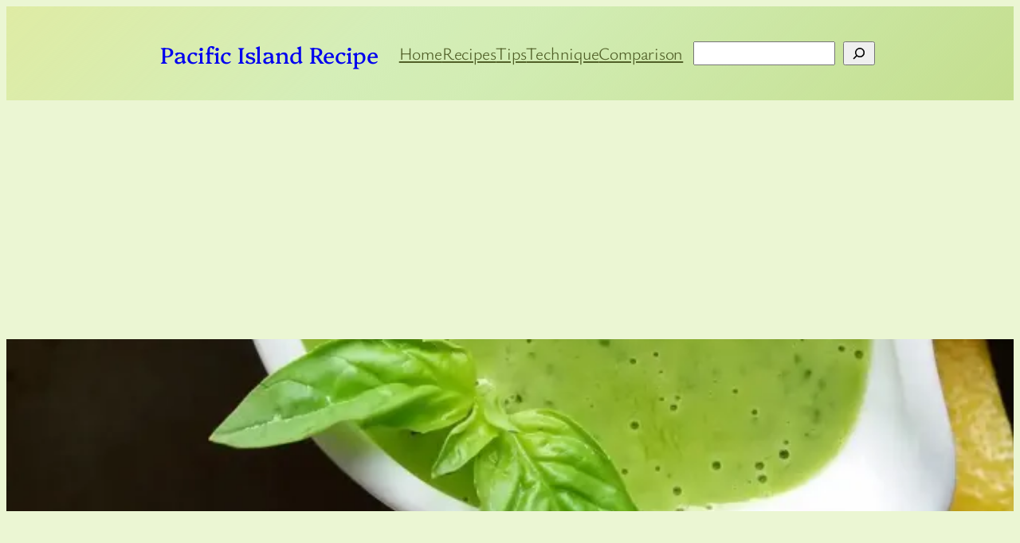

--- FILE ---
content_type: text/html; charset=utf-8
request_url: https://www.google.com/recaptcha/api2/aframe
body_size: 266
content:
<!DOCTYPE HTML><html><head><meta http-equiv="content-type" content="text/html; charset=UTF-8"></head><body><script nonce="nUH615t0gfqmqjwwhE4eeg">/** Anti-fraud and anti-abuse applications only. See google.com/recaptcha */ try{var clients={'sodar':'https://pagead2.googlesyndication.com/pagead/sodar?'};window.addEventListener("message",function(a){try{if(a.source===window.parent){var b=JSON.parse(a.data);var c=clients[b['id']];if(c){var d=document.createElement('img');d.src=c+b['params']+'&rc='+(localStorage.getItem("rc::a")?sessionStorage.getItem("rc::b"):"");window.document.body.appendChild(d);sessionStorage.setItem("rc::e",parseInt(sessionStorage.getItem("rc::e")||0)+1);localStorage.setItem("rc::h",'1768975375048');}}}catch(b){}});window.parent.postMessage("_grecaptcha_ready", "*");}catch(b){}</script></body></html>